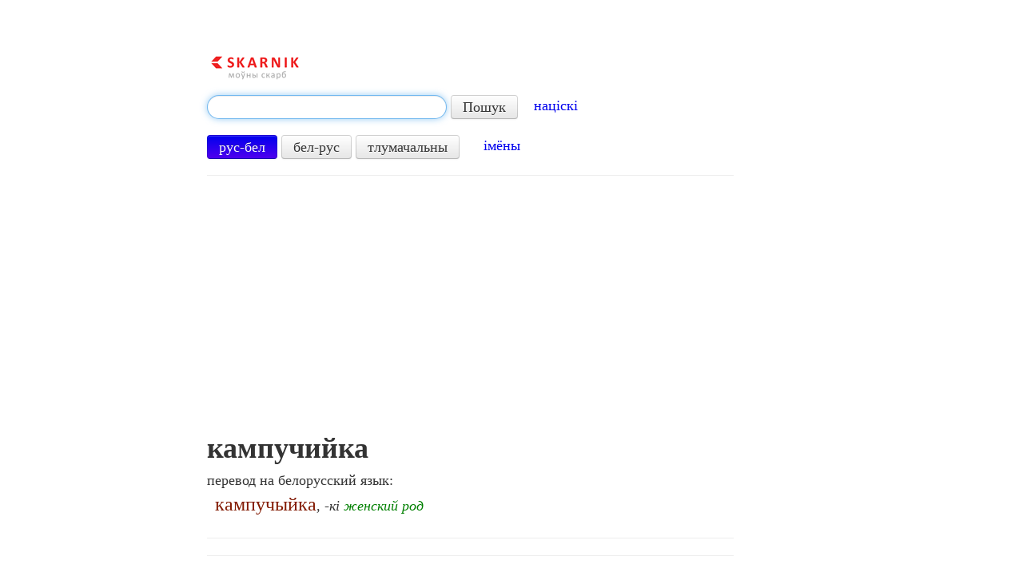

--- FILE ---
content_type: text/html; charset=utf-8
request_url: https://www.google.com/recaptcha/api2/aframe
body_size: 269
content:
<!DOCTYPE HTML><html><head><meta http-equiv="content-type" content="text/html; charset=UTF-8"></head><body><script nonce="C-QTQ4XLjPdq3uBFpIcHBA">/** Anti-fraud and anti-abuse applications only. See google.com/recaptcha */ try{var clients={'sodar':'https://pagead2.googlesyndication.com/pagead/sodar?'};window.addEventListener("message",function(a){try{if(a.source===window.parent){var b=JSON.parse(a.data);var c=clients[b['id']];if(c){var d=document.createElement('img');d.src=c+b['params']+'&rc='+(localStorage.getItem("rc::a")?sessionStorage.getItem("rc::b"):"");window.document.body.appendChild(d);sessionStorage.setItem("rc::e",parseInt(sessionStorage.getItem("rc::e")||0)+1);localStorage.setItem("rc::h",'1769010858014');}}}catch(b){}});window.parent.postMessage("_grecaptcha_ready", "*");}catch(b){}</script></body></html>